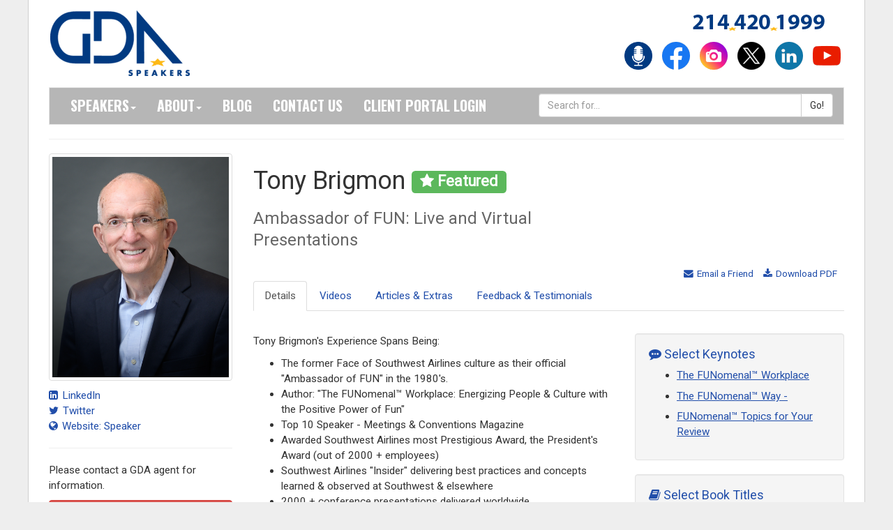

--- FILE ---
content_type: text/html; charset=utf-8
request_url: https://www.gdaspeakers.com/speaker/tony-brigmon/
body_size: 33501
content:




<!DOCTYPE html>
<head>

	<title>Tony Brigmon | Keynote Speaker Fees &amp; Bio | GDA Speakers</title>
    
	<meta charset="utf-8">
	<meta name="description" content="Tony Brigmon: Ambassador of FUN: Live and Virtual Presentations: <p>Tony Brigmon was the face of Southwest Airlines as their &quot;Ambassador of Fun&quot; both internally to employees, and externally to civic groups. Southwest focused on fun because fun created serious results, and Tony brings those proven best-practices and ideas to every event that he speaks to live and virtual.</p>">
    
	<meta name="viewport" content="width=device-width, initial-scale=1, maximum-scale=1, user-scalable=no">
	<meta name="apple-mobile-web-app-capable" content="yes">
    <meta http-equiv="X-UA-Compatible" content="IE=edge" />
	<meta name="robots" content="index,follow" />
	<meta name="revisit-after" content="7 days" />
	<meta name="author" content="GDA Speakers" />
	<meta name="copyright" content="Copyright (c) GDA Speakers." />

	<meta name="twitter:card" content="summary" />
	<meta name="twitter:site" content="@GDASpeakers" />
	<meta name="twitter:title" content="Tony Brigmon @ GDASpeakers" />
	<meta name="twitter:description" content="Ambassador of FUN: Live and Virtual Presentations" />
	<meta name="twitter:image" content="https://process.filestackapi.com/resize=w:250/m3AG07IpSSKUxC2gryz6" />
	<meta name="image" property="og:image" content="https://process.filestackapi.com/resize=w:250/m3AG07IpSSKUxC2gryz6" />

	

<link rel="shortcut icon" href="/favicon.ico">

<!--CSS -->
<link href="https://cdnjs.cloudflare.com/ajax/libs/twitter-bootstrap/3.3.7/css/bootstrap.min.css" rel="stylesheet" type="text/css"/>
<link href="/css/skin-gda.20260123-020559.css?x=20260126" rel="stylesheet" type="text/css"/>
<link href="/css/skin-print.20260123-020559.css" rel="stylesheet" media="print" type="text/css"/>
<link href="https://cdnjs.cloudflare.com/ajax/libs/bootstrap-datepicker/1.6.1/css/bootstrap-datepicker3.min.css" rel="stylesheet" type="text/css" />
<link href="https://cdnjs.cloudflare.com/ajax/libs/bootstrap-tour/0.11.0/css/bootstrap-tour.min.css" rel="stylesheet" type="text/css"/>
<link href="https://cdnjs.cloudflare.com/ajax/libs/font-awesome/4.7.0/css/font-awesome.min.css" rel="stylesheet" type="text/css"/>
<link href="https://iwcdn.s3.amazonaws.com/styles/bootstrap-override-v3.css" rel="stylesheet" media="screen" type="text/css" />
<link href="https://cdnjs.cloudflare.com/ajax/libs/animate.css/3.5.2/animate.min.css" rel="stylesheet" media="screen" type="text/css" />
<link href="https://d1v1s76gnntd7e.cloudfront.net/styles/animate-override.css" rel="stylesheet" media="screen" type="text/css" />
<link href="https://cdnjs.cloudflare.com/ajax/libs/select2/4.0.5/css/select2.min.css" rel="stylesheet" media="screen" type="text/css" />
<link href="https://iwcdn.s3.amazonaws.com/styles/select2-bootstrap4.css" rel="stylesheet" media="screen" type="text/css" />

<!--Google Font -->
<link href="https://fonts.googleapis.com/css?family=Oswald:300,400,700" rel="stylesheet" type="text/css">
<link href="https://fonts.googleapis.com/css?family=Roboto:100,300,400" rel="stylesheet" type="text/css">

<!--JaveScript-->
<script type="text/javascript" src="https://cdnjs.cloudflare.com/ajax/libs/lodash.js/4.17.21/lodash.min.js"></script>
<script type="text/javascript" src="https://ajax.googleapis.com/ajax/libs/jquery/3.7.1/jquery.min.js""></script> 
<script type="text/javascript" src="https://cdnjs.cloudflare.com/ajax/libs/tinymce/4.9.11/tinymce.min.js"></script>
<script type="text/javascript" src="https://cdn.jsdelivr.net/npm/add-to-calendar-button@2" async defer></script>
<script type="text/javascript" src="https://cdnjs.cloudflare.com/ajax/libs/twitter-bootstrap/3.3.7/js/bootstrap.min.js"></script>
<script type="text/javascript" src="https://cdnjs.cloudflare.com/ajax/libs/twitter-bootstrap/3.3.7/js/bootstrap.min.js"></script>
<script type="text/javascript" src="https://cdnjs.cloudflare.com/ajax/libs/bootstrap-tour/0.11.0/js/bootstrap-tour.min.js"></script>

<script type="text/javascript" src="https://iwcdn.s3.amazonaws.com/scripts/iwapi-bootstrap.latest.min.js?v=20260126"></script>
        
<script type="text/javascript" src="https://cdnjs.cloudflare.com/ajax/libs/easy-pie-chart/2.1.4/jquery.easypiechart.min.js" type="text/javascript"></script>
<script type="text/javascript" src="https://cdnjs.cloudflare.com/ajax/libs/typeahead.js/0.10.5/typeahead.bundle.js"></script>
<script type="text/javascript" src="https://w.soundcloud.com/player/api.js"></script>
<script type="text/javascript" src="https://static.filestackapi.com/filestack-js/1.x.x/filestack.min.js"></script>
 

<script type="text/javascript" src="https://player.vimeo.com/api/player.js"></script>

<link rel="apple-touch-icon" sizes="57x57" href="/apple-icon-57x57.png">
<link rel="apple-touch-icon" sizes="60x60" href="/apple-icon-60x60.png">
<link rel="apple-touch-icon" sizes="72x72" href="/apple-icon-72x72.png">
<link rel="apple-touch-icon" sizes="76x76" href="/apple-icon-76x76.png">
<link rel="apple-touch-icon" sizes="114x114" href="/apple-icon-114x114.png">
<link rel="apple-touch-icon" sizes="120x120" href="/apple-icon-120x120.png">
<link rel="apple-touch-icon" sizes="144x144" href="/apple-icon-144x144.png">
<link rel="apple-touch-icon" sizes="152x152" href="/apple-icon-152x152.png">
<link rel="apple-touch-icon" sizes="180x180" href="/apple-icon-180x180.png">
<link rel="icon" type="image/png" sizes="192x192"  href="/android-icon-192x192.png">
<link rel="icon" type="image/png" sizes="32x32" href="/favicon-32x32.png">
<link rel="icon" type="image/png" sizes="96x96" href="/favicon-96x96.png">
<link rel="icon" type="image/png" sizes="16x16" href="/favicon-16x16.png">







<script>
    /*
    (function (i, s, o, g, r, a, m) {
        i['GoogleAnalyticsObject'] = r; i[r] = i[r] || function () {
            (i[r].q = i[r].q || []).push(arguments)
        }, i[r].l = 1 * new Date(); a = s.createElement(o),
            m = s.getElementsByTagName(o)[0]; a.async = 1; a.src = g; m.parentNode.insertBefore(a, m)
    })(window, document, 'script', '//www.google-analytics.com/analytics.js', 'ga');

    ga('create', 'UA-31759698-1', 'auto');
    ga('send', 'pageview');
    */

</script>

<!--AdWords Requested by GDA -->

<!-- Google tag (gtag.js) -->
<script async src="https://www.googletagmanager.com/gtag/js?id=G-7HSY64R6XB"></script>
<script>
    window.dataLayer = window.dataLayer || [];
    function gtag() { dataLayer.push(arguments); }
    gtag('js', new Date());

    gtag('config', 'G-7HSY64R6XB');
</script>

        

</head>
<body>



<div id="app-environment-header" class=""><span></span></div>
<div id="app-header" style="display:none;"></div>



<div id="main">
	<div class="container">
		<div id="headerwrap" class="hidden-print opensearchserver.ignore">
			<div id="header">	
				<div class="row">
					<div class="col-md-8"> 
						<a href="/"><img src="/img/logo.png" alt="logo"></a>
					</div>
					<div class="col-md-4"> 
						<p><img src="/img/gda-phone.png" alt="214-420-1999" class="phone" /></p>
						<!--social icons-->
						<div id="social"> 
							 <a href="https://backstagepasswithgdaspeakers.buzzsprout.com/"><img src="/img/podcast.png" style="width:50px;" alt="Podcast"></a> 
							 <a href="http://www.facebook.com/gdaspeakers"><img src="/img/facebook.png" alt="facebook"></a> 
							 <a href="https://www.instagram.com/gdaspeakers/"><img src="/img/instagram.png" alt="Instagram"></a> 
							 <a href="https://twitter.com/GDASpeakers"><img src="/img/twitter.png" alt="twitter"></a> 
							 <a href="http://linkedin.com/company/gda-speakers"><img src="/img/linkedin.png" alt="linkedin"></a> 
							 <a href="https://www.youtube.com/@GDAspeakers"><img src="/img/youtube.png" alt="youtube"></a> 
						</div>
					</div>
					<div class="clearfix"></div>
				</div>
				<nav class="navbar navbar-default">
					<div class="navbar-header">
						<button type="button" class="navbar-toggle" data-toggle="collapse" data-target="#navigationbar"> 
						<span class="sr-only">Toggle navigation</span>
						<span class="icon-bar"></span>
						<span class="icon-bar"></span>
						<span class="icon-bar"></span> 
						</button>
					</div>
					<div class="collapse navbar-collapse" id="navigationbar">
						<ul class="nav navbar-nav">
						    <li class="dropdown">
                                <a id="nav-item-speakers" title="speakers" href="/speakers/">Speakers<span class="caret"></span></a>
							    <ul class="dropdown-menu sub-menu">
                                    <li><a href="/speakers/">All Topics</a></li>

                                    <li><a href="/trending-keynote-topics">Trending Topics</a></li>
							        <li><a href="/speakers/featured/">Gold Star Speakers</a></li>
							        <li><a href="/prospective-speaker/">Prospective Speaker</a></li>
							        <li><a href="/speaker-faqs/">FAQs</a></li>
							        <li><a href="/where-to-begin/">Where to Begin</a></li>
							        <li><a href="https://speaker.gdaspeakers.com">Log In</a></li>
							    </ul>
							</li>
                            <li class="dropdown">
                                <a id="nav-item-about" title="about" href="/about/">About<span class="caret"></span></a>
							    <ul class="dropdown-menu sub-menu">
								    <li><a href="/about/our-story/">Our Story</a></li>
								    <li><a href="/about/our-team/">Our Team</a></li>
								    <li><a href="/about/newsroom/">Newsroom</a></li>
								    <li><a href="/about/newsletters/">Newsletters</a></li>
								    <li><a href="/about/careers">Careers</a></li>
							    </ul>
							</li>
							<li>
                                <a id="nav-item-blog" title="about" href="/gdablog/">Blog</a>
							</li>
							<li class="dropdown">
								<a id="nav-item-contact" title="contact" href="/forms/speaker-contact.aspx">Contact Us</a>
							</li>
							<li>
                                <a href="https://client.gdaspeakers.com">Client Portal Login</a>
							</li>
						</ul>
						<form id="nav-search" action="/search.aspx" method="get">
							<div class="input-group">
								<input type="text" class="form-control" name="q" placeholder="Search for..." />
								<span class="input-group-btn">
									<input class="btn btn-default" type="submit" value="Go!" />
								</span>
							</div>
						</form>
					</div>
				</nav>
			</div>
		</div> <!-- headerwrap -->
		<hr />
		<div id="contentwrap">
			<div id="content">
				<div class="row">



<div class="col-md-12" data-value="6RP4428M2KV68">

	

	<div class="row">
		<div id="speakerprofilebar" class="col-md-3"> 
			
	
			<p id="headshot">
				<a href="https://process.filestackapi.com/resize=w:1200/m3AG07IpSSKUxC2gryz6" target="_blank"><img class="img-thumbnail" src="https://process.filestackapi.com/resize=w:450/m3AG07IpSSKUxC2gryz6" alt="Profile Image" /></a>
				
			</p>

						 

			<div class="speaker-urls">

							

							<p class="social flush">
								<a href="https://www.linkedin.com/in/tonybrigmon/" target="_blank"><i class="fa fa-linkedin-square"></i> LinkedIn</a>
							</p>

										

							<p class="social flush">
								<a href="http://@TonyBrigmon" target="_blank"><i class="fa fa-twitter"></i> Twitter</a>
							</p>

										

							<p class="social flush">
								<a href="http://www.tonybrigmon.com" target="_blank"><i class="fa fa-globe"></i> Website: Speaker</a>
							</p>

							

			</div>
	
			

			<hr />

			<div class="speaker-fees">

			

					<p>Please contact a GDA agent for information.</p>

					

						<p><a id="profilebar-contact" class="btn btn-danger" href="/forms/speaker-contact.aspx?contact_code=6RP4428M2KV68" style="display:block;">Contact GDA for Availability</a></p>

						

			</div>

			

				<hr />

				<div class="speaker-topics">

				<h3>Topics</h3>

				<ul class="autocolumn-3">

				
						<li><a href="/speakers/speakers-view.aspx?label_id=239">Communication</a></li>
						
						<li><a href="/speakers/speakers-view.aspx?label_id=1167">Motivation</a></li>
						
						<li><a href="/speakers/speakers-view.aspx?label_id=31">Personal Growth</a></li>
						
						<li><a href="/speakers/speakers-view.aspx?label_id=1045">Teambuilding & Collaboration</a></li>
						
						<li><a href="/speakers/speakers-view.aspx?label_id=290">Work-Life Balance</a></li>
						
						<li><a href="/speakers/speakers-view.aspx?label_id=1035">Workplace Culture</a></li>
						

				</ul>

				

						<p class="small topic-link-ua">Click on the topic name to see other speakers tagged with this topic.</p>

						

				</div>

				

					<hr />

					<div class="speaker-photos">

						<h3>Photos</h3>

						<p class="small">Click on the image to view a high res version.</p>

						<div class="row">

							
								<div class="col-md-6">
									<a href="https://process.filestackapi.com/resize=w:1200/11GvOqUoQ3SkEZqFmrW5" target="_blank"><img class="img-thumbnail thumb" src="https://process.filestackapi.com/resize=w:250/11GvOqUoQ3SkEZqFmrW5" /></a>
								</div>
								
								<div class="col-md-6">
									<a href="https://process.filestackapi.com/resize=w:1200/wjLZinRQSFGrCkSfx7Y7" target="_blank"><img class="img-thumbnail thumb" src="https://process.filestackapi.com/resize=w:250/wjLZinRQSFGrCkSfx7Y7" /></a>
								</div>
								

										<div class="clearfix"></div>

									</div>

									<div class="row">

									
								<div class="col-md-6">
									<a href="https://process.filestackapi.com/resize=w:1200/mq6uE14TCJOno1SrhG3g" target="_blank"><img class="img-thumbnail thumb" src="https://process.filestackapi.com/resize=w:250/mq6uE14TCJOno1SrhG3g" /></a>
								</div>
								
								<div class="col-md-6">
									<a href="https://process.filestackapi.com/resize=w:1200/VZP78jtTbCiSGN2b2PAH" target="_blank"><img class="img-thumbnail thumb" src="https://process.filestackapi.com/resize=w:250/VZP78jtTbCiSGN2b2PAH" /></a>
								</div>
								

										<div class="clearfix"></div>

									</div>

									<div class="row">

									

							<div class="clearfix"></div>

						</div>

					</div>

					
		</div>
		<div id="speakercontent" class="col-md-9"> 
			
    
<h1>
	Tony Brigmon
     <span class="label label-success"><i class="fa fa-star"></i> Featured</span>
            
    <span class="subtitle">Ambassador of FUN: Live and Virtual Presentations</span>
</h1>

			

<p class="pull-right actions"> 

	<a href="mailto:?subject=Tony%20Brigmon%3a%20View%20Speaker%20Profile%20on%20GDA%20Speakers&body=Hi%2c%0a%0aClick%20on%20the%20link%20below%20to%20view%20the%20speaker%20profile%20for%20Tony%20Brigmon%20on%20GDA%20Speakers%3a%0a%0aProfile%3a%20https%3a%2f%2fwww.gdaspeakers.com%2fspeaker%2ftony-brigmon%2f"><i class="fa fa-envelope"></i> Email a Friend</a>
    <a href="https://www.gdaspeakers.com/pdf/default.aspx?pdf_url=https%3a%2f%2fwww.gdaspeakers.com%2fspeakers%2fspeaker-viewspeaker.aspx%3fcontact_code%3d6RP4428M2KV68&file_name=pdf-speaker-tony-brigmon&domain_root=https%3a%2f%2fwww.gdaspeakers.com%2f&margin=0.25"><i class="fa fa-download"></i> Download PDF</a> 

</p>

<div class="clearfix"></div>



<ul class="nav nav-tabs">

	

			    <li id="speaker-nav-0" data-stop="4" data-eoportal="False" data-currentpage="0" class="nav-item active"><a class="nav-link active" href="/speaker/tony-brigmon/"> Details</a></li>

			    

			    <li id="speaker-nav-1" data-stop="4" data-eoportal="False" data-currentpage="0" class="nav-item "><a class="nav-link " href="/speaker/tony-brigmon/videos/"> Videos</a></li>

			    

			    <li id="speaker-nav-2" data-stop="4" data-eoportal="False" data-currentpage="0" class="nav-item "><a class="nav-link " href="/speaker/tony-brigmon/articles/"> Articles &amp; Extras</a></li>

			    

			    <li id="speaker-nav-3" data-stop="4" data-eoportal="False" data-currentpage="0" class="nav-item "><a class="nav-link " href="/speaker/tony-brigmon/feedback/"> Feedback &amp; Testimonials</a></li>

			    

</ul>


			<p><br /></p>
			

		    <div id="speaker-sidebar">

                <div class="well feature">

	<h4><i class="fa fa-commenting"></i> Select Keynotes</h4>

	<ul>

		<li>

			<a class="js-modal" data-target="key-13900-modal" data-size="large" href="javascript:void(0);">The FUNomenal™ Workplace</a>

			<div id="key-13900-modal-container" style="position: absolute; width:1px; left: 0px; top: 0px; height: 1px;">

				<div id="key-13900-modal" style="width: 700px; padding: 15px; display: none; margin-left: 0px; bottom: auto;" class="modal fade in">

					<div style="width:auto;" class="modal-dialog">

						<div class="modal-content">

							<div class="modal-header error">

								<button type="button" class="close modal-close"><span>Ã—</span></button>

								<h4 class="modal-title"><i class="fa fa-info-circle"></i> The FUNomenal™ Workplace</h4>

							</div>

							<div class="modal-body">

								<p>[FUNomenal, pronounced 'phenomenal', is Tony Brigmon's brand. Serious FUN. Serious RESULTS.]</p><p><strong> &ldquo;Energizing People &amp; Culture With The Positive Power Of FUN!&rdquo;</strong></p><p>Tony Brigmon is serious about having fun. Serious fun with serious results. As a result of his questionable spelling skills, Tony learned at an early age that his name spelled backward is &ldquo;YNOT.&rdquo;</p><p>As in, &ldquo;YNOT&rdquo; learn how to use &ldquo;fun&rdquo; to get more done and bring out the best in everyone? &ldquo;Fun&rdquo; was the power of &ldquo;positivity&rdquo; that helped catapult a small carrier into a force that changed the airline industry.</p><p>This interactive session provides a unique opportunity for participants to have fun together and learn together with Tony Brigmon, former Ambassador of FUN for Southwest Airlines in the 1980&rsquo;s. </p><p>The FUNomenal&trade; Workplace presentation combines interactive, fun-filled elements with engaging stories and positivity best practices.</p><p>It is grounded in the framework of the 3 <strong>E</strong>&lsquo;s: <strong>E</strong>nergize-<strong>E</strong>ngage-<strong>E</strong>nrich. Additionally, the 3 Views&mdash;Pre<strong>View</strong>, Here<strong>View</strong>, Re<strong>View</strong>&mdash;are employed. All are designed to help participants kick-start their day in a positive way, navigate through their day in a more productive and less stressful manner, and end their day in the best possible way.</p><p>The FUNomenal positivity best practices are associated with the <strong>S</strong>.<strong>M</strong>.<strong>I</strong>.<strong>L</strong>.<strong>E</strong>. acronym, making them easy to remember. This means, with practice, participants can be FUNomenal too, and irresistibly attractive in their communications with others. Serious fun! Serious results!</p><p>&ldquo;Powerful meetings and fun don&rsquo;t have to be mutually exclusive &ndash; just invite corporate-friendly humor, and let the good times (and great ideas) roll!&rdquo;</p>

							</div>

						</div>

					</div>

				</div>

			</div>

		</li>

		<li>

			<a class="js-modal" data-target="key-13898-modal" data-size="large" href="javascript:void(0);">The FUNomenal™ Way -</a>

			<div id="key-13898-modal-container" style="position: absolute; width:1px; left: 0px; top: 0px; height: 1px;">

				<div id="key-13898-modal" style="width: 700px; padding: 15px; display: none; margin-left: 0px; bottom: auto;" class="modal fade in">

					<div style="width:auto;" class="modal-dialog">

						<div class="modal-content">

							<div class="modal-header error">

								<button type="button" class="close modal-close"><span>Ã—</span></button>

								<h4 class="modal-title"><i class="fa fa-info-circle"></i> The FUNomenal™ Way -</h4>

							</div>

							<div class="modal-body">

								<p><strong>Unleash Your Resilience and Thrive!</strong></p><p>In the 1970's, Southwest Airlines faced a challenging decision when their competitors, Braniff International and Texas International, resorted to underhanded tactics such as booking fake reservations on Southwest flights. </p><p>It was like a bad episode of a reality TV show, but with airplanes.</p><p>Rather than engaging in similar tactics, Southwest chose to take the high road. Their resilience and commitment to positivity ultimately led them to emerge victorious. </p><p>The people of Texas, known for supporting the underdog, rallied behind Southwest, resulting in Braniff and Texas International filing for bankruptcy and exiting the competition. Talk about a plot twist.</p><p>In an engaging and informative presentation, Tony Brigmon, former Ambassador for Southwest Airlines in the 1980's, shares positivity best practices based on the seven resilience principles highlighted in this wonderful tribute to Southwest Airlines Co-founder Herb Kelleher:  </p><p>&ldquo;Herb Kelleher knew that if people are bound by love, are empowered to do the right thing, have the freedom to be themselves, follow the Golden Rule, work hard, have fun, remain humble &mdash; then they would be prepared to not just survive, but prevail through any challenge.&rdquo; &ndash; Gary Kelly, CEO, Southwest Airlines</p><p>So, if you are ready to have some fun together and learn together, let&rsquo;s embark on this journey together.</p><p>Join Tony to explore how resilience can help you navigate through life&rsquo;s challenges and emerge victorious.</p><p>&ldquo;Resilience is your inner superhero, swooping in to save the day when life throws you a curveball &ndash; or a whole team of curveball-throwing villains!&rdquo;</p>

							</div>

						</div>

					</div>

				</div>

			</div>

		</li>

		<li>

			<a class="js-modal" data-target="key-17832-modal" data-size="large" href="javascript:void(0);">FUNomenal™ Topics for Your Review</a>

			<div id="key-17832-modal-container" style="position: absolute; width:1px; left: 0px; top: 0px; height: 1px;">

				<div id="key-17832-modal" style="width: 700px; padding: 15px; display: none; margin-left: 0px; bottom: auto;" class="modal fade in">

					<div style="width:auto;" class="modal-dialog">

						<div class="modal-content">

							<div class="modal-header error">

								<button type="button" class="close modal-close"><span>Ã—</span></button>

								<h4 class="modal-title"><i class="fa fa-info-circle"></i> FUNomenal™ Topics for Your Review</h4>

							</div>

							<div class="modal-body">

								<div><div><div>Special Messages Tony Can Share, Plus Tailored Messages For You!</div><ul><li>[<strong>Attitude and Employee Engagement</strong>]<strong> &ldquo;</strong>Altitude Meets Attitude: Unlocking the Potential of Employee Engagement&rdquo;</li><li>[<strong>CARE Principle</strong>] &ldquo;From &lsquo;They Don&rsquo;t Care&rsquo; to &lsquo;They CARE&rsquo;: The Secret Weapon for Workplace Success&rdquo; </li><li>[<strong>Communication</strong>] &ldquo;From Blah to Bam! The Communication Secrets to Captivate and Connect!&rdquo;</li><li>[<strong>Culture</strong>] &ldquo;Unleashing the Power of Fun: Transforming Workplace Culture&rdquo;</li><li>[<strong>Ethics</strong>] &ldquo;Fake Reservations, Real Consequences: Why Not Being a Jerk is Good Business&rdquo;</li><li>[<strong>Innovation</strong>] &ldquo;Dare to Imagine: Unlocking Innovation with the Power of FUN&rdquo;</li><li>[<strong>Leadership</strong>] &ldquo;From Nightmare to Dream Team: Unlocking the Power of FUN-omenal&trade; Leadership&rdquo;</li><li>[<strong>Productivity</strong>] &ldquo;Unleash Your FUN-omenal&trade; Productivity Potential With the 5 C&rsquo;s&rdquo;</li><li>[<strong>Safety</strong>] &ldquo;Make It SAFE, Make It FUN, Get It DONE!: Your Winning Safety Formula&rdquo;</li><li>[<strong>Stress Management</strong>] &ldquo;Laugh More, Stress Less: The Magic of Fun in Stress Management!&rdquo;</li><li>[<strong>Teamwork</strong>] &ldquo;Breaking the Mold with Serious Fun for Exceptional Results!&rdquo;</li><li>[<strong>Your Special Messages</strong>] &ldquo;Elevate Your Special Messages with the Ambassador of FUN as Your Messenger&rdquo;</li></ul></div></div>

							</div>

						</div>

					</div>

				</div>

			</div>

		</li>

	</ul>

</div>


        
		            

			<div class="well feature">

				<h4><i class="fa fa-book"></i> Select Book Titles</h4>

				<ul>

				
					<li><span class="label label-info">2016</span> The FUNOMENAL™ WORKPLACE: Energizing People & Culture with the Positive Power of Fun</li>
					

				</ul>

			</div>

			
        
		            


        
		            

		    </div>

		    <p>Tony Brigmon's Experience Spans Being:</p><ul><li>The former Face of Southwest Airlines culture as their official "Ambassador of FUN" in the 1980's.</li><li>Author: "The FUNomenal&trade; Workplace: Energizing People &amp; Culture with the Positive Power of Fun"</li><li>Top 10 Speaker - Meetings &amp; Conventions Magazine</li><li>Awarded Southwest Airlines most Prestigious Award, the President's Award (out of 2000 + employees)</li><li>Southwest Airlines "Insider" delivering best practices and concepts learned &amp; observed at Southwest &amp; elsewhere</li><li>2000 + conference presentations delivered worldwide</li><li>More than a quarter of a million attendees impacted!</li><li>Fun, high-energy, interactive &amp; tailored content-rich presentations</li></ul><p>Tony Brigmon is a party animal. He&rsquo;s been known to stay up well past nine o&rsquo;clock drinking root beer and telling G-rated jokes. Sure, the neighbors complain, but that doesn&rsquo;t stop him.</p><p>Because Tony is serious about having fun. Serious fun, with serious results.</p><p>As a result of his questionable spelling skills, Tony learned at an early age that his name spelled backward is &ldquo;YNOT.&rdquo; As in, &ldquo;YNOT take a closer look at using Tony as your next keynote speaker?&rdquo; Or &ldquo;YNOT smile when you should be crying?&rdquo;</p><p>Tony is a former Southwest Airlines &ldquo;Insider&rdquo; and the former "face" of their renowned culture as their official &ldquo;Ambassador of Fun&rdquo; in the 1980's. At Southwest Airlines, &ldquo;fun&rdquo; was the power of &ldquo;positivity&rdquo; that helped catapult a small carrier into a force that changed the airline industry.</p><p>Today, Tony is a popular speaker, emcee, and author of "The FUNOMENAL&trade; Workplace."</p><p>&ldquo;Fun&rdquo; transformed this author&rsquo;s work and life. YNOT discover if the serious power of fun can transform the next 30 seconds of your day or 30 years of your life?</p><p>YNOT book Tony Brigmon and learn how the power of "FUN" helps you get more done, bring out the best in everyone -- and makes you irresistibly attractive in your communication with others. You can do this. So, YNOT?</p><p>For feedback on Tony's Virtual Presentations: https://tonybrigmon.com/entrecon-business-and-leadership-virtual-conference/</p>

	        
			<hr />
			<p>
				<a class="btn btn-danger" href="/forms/speaker-contact.aspx?contact_code=6RP4428M2KV68">Contact GDA for Availability</a>
			</p>
		</div>
		<div class="clearfix"></div>
	</div>
</div>




					<div class="clearfix"></div>
				</div>

			</div>
		</div> <!-- contentwrap -->

		<div id="footerwrap" class="opensearchserver.ignore">
			<div id="footer">

				<div class="row">
					<div class="col-md-3">
                        <a href="/"><img src="/img/logo.png" alt="logo" width="25%;"></a>
                        <ul class="breadcrumb" style="margin-bottom:0;">
                            <li>214.420.1999</li>
							<li><a href="mailto:info@gdaspeakers.com">info@gdaspeakers.com</a></li>
                            <li><a href="/terms-conditions/">Terms and Conditions</a></li>
                            <li><a href="/privacypolicy/">Privacy Policy</a></li>
                            <li>&copy; 2026 GDA Speakers.</li>
						</ul>
					</div>
                     


            <div class="col-md-2">
		    <h5>Business Topics</h5>
            <ul>

        		
		
                    <li><a href="/business-growth-strategy-trends-keynote-speakers">Business Growth Strategies & Trends</a></li>
                
            		    
            		
		
                    <li><a href="/communication-keynote-speakers">Communication</a></li>
                
            		    
            		
		
                    <li><a href="/innovation-creativity-keynote-speakers">Innovation & Creativity</a></li>
                
            		    
            		
		
                    <li><a href="/leadership-keynote-speakers">Leadership</a></li>
                
            		    
            		
		
                    <li><a href="/teambuilding-collaboration-keynote-speakers">Teambuilding & Collaboration</a></li>
                
            		    
            
            </ul>
            </div>
			

        
                     


            <div class="col-md-2">
		    <h5>Culture & Society Topics</h5>
            <ul>

        		
		
                    <li><a href="/activism-philanthropy-civic-engagement-keynote-speakers">Activism/Philanthropy/Civic Engagement</a></li>
                
            		    
            		
		
                    <li><a href="/education-keynote-speakers">Education</a></li>
                
            		    
            		
		
                    <li><a href="/emotional-intelligence-keynote-speakers">Emotional Intelligence</a></li>
                
            		    
            		
		
                    <li><a href="/family-children-keynote-speakers">Family & Children</a></li>
                
            		    
            
            </ul>
            </div>
			

        
                     


            <div class="col-md-2">
		    <h5>Healthcare</h5>
            <ul>

        		
		
                    <li><a href="/health-wellness-keynote-speakers">Health & Wellness</a></li>
                
            		    
            		
		
                    <li><a href="/healthcare-keynote-speakers">Healthcare</a></li>
                
            		    
            		
		
                    <li><a href="/mental-health-stress-management-keynote-speakers">Mental Health & Stress Management</a></li>
                
            		    
            
            </ul>
            </div>
			

        
                     


            <div class="col-md-2">
		    <h5>Motivation & Achievement</h5>
            <ul>

        		
		
                    <li><a href="/inspiration-achievement-keynote-speakers">Inspiration & Achievement</a></li>
                
            		    
            		
		
                    <li><a href="/motivation-keynote-speakers">Motivation</a></li>
                
            		    
            		
		
                    <li><a href="/overcoming-adversity-keynote-speakers">Overcoming Adversity</a></li>
                
            		    
            		
		
                    <li><a href="/peak-performance-keynote-speakers">Peak Performance</a></li>
                
            		    
            		
		
                    <li><a href="/personal-growth-keynote-speakers">Personal Growth</a></li>
                
            		    
            
            </ul>
            </div>
			

        
                    </div>
                	<div class="clearfix"></div>
				</div>

			</div>
		</div>

	</div>
</div>

<!-- Modal -->
<div class="modal fade" id="virtualvideoModal" tabindex="-1" role="dialog">
  <div class="modal-dialog modal-lg" role="document" style="width:1140px;">
    <div class="modal-content">
      <div class="modal-header">
        <button type="button" class="close" data-dismiss="modal" aria-label="Close">
          <span aria-hidden="true">&times;</span>
        </button>
        <h5 class="modal-title" id="exampleModalLongTitle">GDA Speakers</h5>
      </div>
      <div class="modal-body">
        <div style="padding:56.25% 0 0 0;position:relative;"><iframe id="virtualvideoiframe" src="https://player.vimeo.com/video/419731930" style="position:absolute;top:0;left:0;width:100%;height:100%;" frameborder="0" allow="autoplay; fullscreen" allowfullscreen></iframe></div><script src="https://player.vimeo.com/api/player.js"></script>
      </div>
      <div class="modal-footer">
        <button type="button" class="btn btn-primary btn-sm" data-dismiss="modal">Close</button>
      </div>
    </div>
  </div>
</div>

<script>

    var iframe = document.getElementById('virtualvideoiframe');
    var player = new Vimeo.Player(iframe);
    var isInitial = true;

    $('#virtualvideoModal').on('shown.bs.modal', function (e) {
        if (!isInitial) {
            player.setCurrentTime(0);
        }
        player.play();
    });

    $('#virtualvideoModal').on('hide.bs.modal', function (e) {
        player.pause();
    });

    player.on('ended', function (data) {
        isInitial = false;
        $('#virtualvideoModal').modal('hide');
    });

    $(document).ready(function () {
        $('[data-toggle="popover"][data-trigger="focus"]').popover({ trigger: 'hover' });
    });

</script>



</body>
</html>

--- FILE ---
content_type: text/html; charset=UTF-8
request_url: https://player.vimeo.com/video/419731930
body_size: 6178
content:
<!DOCTYPE html>
<html lang="en">
<head>
  <meta charset="utf-8">
  <meta name="viewport" content="width=device-width,initial-scale=1,user-scalable=yes">
  
  <link rel="canonical" href="https://player.vimeo.com/video/419731930">
  <meta name="googlebot" content="noindex,indexifembedded">
  
  
  <title>GDA Speakers partners with DHD Films for virtual meeting on Vimeo</title>
  <style>
      body, html, .player, .fallback {
          overflow: hidden;
          width: 100%;
          height: 100%;
          margin: 0;
          padding: 0;
      }
      .fallback {
          
              background-color: transparent;
          
      }
      .player.loading { opacity: 0; }
      .fallback iframe {
          position: fixed;
          left: 0;
          top: 0;
          width: 100%;
          height: 100%;
      }
  </style>
  <link rel="modulepreload" href="https://f.vimeocdn.com/p/4.46.25/js/player.module.js" crossorigin="anonymous">
  <link rel="modulepreload" href="https://f.vimeocdn.com/p/4.46.25/js/vendor.module.js" crossorigin="anonymous">
  <link rel="preload" href="https://f.vimeocdn.com/p/4.46.25/css/player.css" as="style">
</head>

<body>


<div class="vp-placeholder">
    <style>
        .vp-placeholder,
        .vp-placeholder-thumb,
        .vp-placeholder-thumb::before,
        .vp-placeholder-thumb::after {
            position: absolute;
            top: 0;
            bottom: 0;
            left: 0;
            right: 0;
        }
        .vp-placeholder {
            visibility: hidden;
            width: 100%;
            max-height: 100%;
            height: calc(1080 / 1920 * 100vw);
            max-width: calc(1920 / 1080 * 100vh);
            margin: auto;
        }
        .vp-placeholder-carousel {
            display: none;
            background-color: #000;
            position: absolute;
            left: 0;
            right: 0;
            bottom: -60px;
            height: 60px;
        }
    </style>

    

    
        <style>
            .vp-placeholder-thumb {
                overflow: hidden;
                width: 100%;
                max-height: 100%;
                margin: auto;
            }
            .vp-placeholder-thumb::before,
            .vp-placeholder-thumb::after {
                content: "";
                display: block;
                filter: blur(7px);
                margin: 0;
                background: url(https://i.vimeocdn.com/video/894717993-8df7c8b1e7359895f8b3ff32220591c83de5214f536629ffafdcfe8a690b4988-d?mw=80&q=85) 50% 50% / contain no-repeat;
            }
            .vp-placeholder-thumb::before {
                 
                margin: -30px;
            }
        </style>
    

    <div class="vp-placeholder-thumb"></div>
    <div class="vp-placeholder-carousel"></div>
    <script>function placeholderInit(t,h,d,s,n,o){var i=t.querySelector(".vp-placeholder"),v=t.querySelector(".vp-placeholder-thumb");if(h){var p=function(){try{return window.self!==window.top}catch(a){return!0}}(),w=200,y=415,r=60;if(!p&&window.innerWidth>=w&&window.innerWidth<y){i.style.bottom=r+"px",i.style.maxHeight="calc(100vh - "+r+"px)",i.style.maxWidth="calc("+n+" / "+o+" * (100vh - "+r+"px))";var f=t.querySelector(".vp-placeholder-carousel");f.style.display="block"}}if(d){var e=new Image;e.onload=function(){var a=n/o,c=e.width/e.height;if(c<=.95*a||c>=1.05*a){var l=i.getBoundingClientRect(),g=l.right-l.left,b=l.bottom-l.top,m=window.innerWidth/g*100,x=window.innerHeight/b*100;v.style.height="calc("+e.height+" / "+e.width+" * "+m+"vw)",v.style.maxWidth="calc("+e.width+" / "+e.height+" * "+x+"vh)"}i.style.visibility="visible"},e.src=s}else i.style.visibility="visible"}
</script>
    <script>placeholderInit(document,  false ,  true , "https://i.vimeocdn.com/video/894717993-8df7c8b1e7359895f8b3ff32220591c83de5214f536629ffafdcfe8a690b4988-d?mw=80\u0026q=85",  1920 ,  1080 );</script>
</div>

<div id="player" class="player"></div>
<script>window.playerConfig = {"cdn_url":"https://f.vimeocdn.com","vimeo_api_url":"api.vimeo.com","request":{"files":{"dash":{"cdns":{"akfire_interconnect_quic":{"avc_url":"https://vod-adaptive-ak.vimeocdn.com/exp=1769443695~acl=%2F5ba9fee3-b5d6-4951-bc53-8961219a757a%2Fpsid%3Dc3973271309423d1bf85c008fcd6e89f23cc09e0be55ac2d39208c1dea2ec447%2F%2A~hmac=2f2f0ceacacfe63cbdab49473fc73c415ff4cadfbf69793b8294b8aae6538b39/5ba9fee3-b5d6-4951-bc53-8961219a757a/psid=c3973271309423d1bf85c008fcd6e89f23cc09e0be55ac2d39208c1dea2ec447/v2/playlist/av/primary/playlist.json?omit=av1-hevc\u0026pathsig=8c953e4f~Ua2xgdOMC6KFuwQuBt6-xQxrJnbKOlitOmSWUrCZ_0w\u0026r=dXM%3D\u0026rh=1DWCtL","origin":"gcs","url":"https://vod-adaptive-ak.vimeocdn.com/exp=1769443695~acl=%2F5ba9fee3-b5d6-4951-bc53-8961219a757a%2Fpsid%3Dc3973271309423d1bf85c008fcd6e89f23cc09e0be55ac2d39208c1dea2ec447%2F%2A~hmac=2f2f0ceacacfe63cbdab49473fc73c415ff4cadfbf69793b8294b8aae6538b39/5ba9fee3-b5d6-4951-bc53-8961219a757a/psid=c3973271309423d1bf85c008fcd6e89f23cc09e0be55ac2d39208c1dea2ec447/v2/playlist/av/primary/playlist.json?pathsig=8c953e4f~Ua2xgdOMC6KFuwQuBt6-xQxrJnbKOlitOmSWUrCZ_0w\u0026r=dXM%3D\u0026rh=1DWCtL"},"fastly_skyfire":{"avc_url":"https://skyfire.vimeocdn.com/1769443695-0x7aaeefda681ff7c282b1b2d36fdb99c864678ad4/5ba9fee3-b5d6-4951-bc53-8961219a757a/psid=c3973271309423d1bf85c008fcd6e89f23cc09e0be55ac2d39208c1dea2ec447/v2/playlist/av/primary/playlist.json?omit=av1-hevc\u0026pathsig=8c953e4f~Ua2xgdOMC6KFuwQuBt6-xQxrJnbKOlitOmSWUrCZ_0w\u0026r=dXM%3D\u0026rh=1DWCtL","origin":"gcs","url":"https://skyfire.vimeocdn.com/1769443695-0x7aaeefda681ff7c282b1b2d36fdb99c864678ad4/5ba9fee3-b5d6-4951-bc53-8961219a757a/psid=c3973271309423d1bf85c008fcd6e89f23cc09e0be55ac2d39208c1dea2ec447/v2/playlist/av/primary/playlist.json?pathsig=8c953e4f~Ua2xgdOMC6KFuwQuBt6-xQxrJnbKOlitOmSWUrCZ_0w\u0026r=dXM%3D\u0026rh=1DWCtL"}},"default_cdn":"akfire_interconnect_quic","separate_av":true,"streams":[{"profile":"174","id":"f7479ce0-f97e-45b9-ac72-b3dbc7bc145d","fps":23.98,"quality":"720p"},{"profile":"175","id":"14242002-8d2f-46bb-84ea-0c549dc6aef4","fps":23.98,"quality":"1080p"},{"profile":"164","id":"87deada6-8023-46c7-99a4-dcd9ffef7c67","fps":23.98,"quality":"360p"},{"profile":"165","id":"9d431ac4-48e3-482a-a1cd-e16fb5117e0f","fps":23.98,"quality":"540p"},{"profile":"139","id":"e68c17e2-d86f-4d6c-9753-bb38f94e8261","fps":23.98,"quality":"240p"}],"streams_avc":[{"profile":"165","id":"9d431ac4-48e3-482a-a1cd-e16fb5117e0f","fps":23.98,"quality":"540p"},{"profile":"139","id":"e68c17e2-d86f-4d6c-9753-bb38f94e8261","fps":23.98,"quality":"240p"},{"profile":"174","id":"f7479ce0-f97e-45b9-ac72-b3dbc7bc145d","fps":23.98,"quality":"720p"},{"profile":"175","id":"14242002-8d2f-46bb-84ea-0c549dc6aef4","fps":23.98,"quality":"1080p"},{"profile":"164","id":"87deada6-8023-46c7-99a4-dcd9ffef7c67","fps":23.98,"quality":"360p"}]},"hls":{"cdns":{"akfire_interconnect_quic":{"avc_url":"https://vod-adaptive-ak.vimeocdn.com/exp=1769443695~acl=%2F5ba9fee3-b5d6-4951-bc53-8961219a757a%2Fpsid%3Dc3973271309423d1bf85c008fcd6e89f23cc09e0be55ac2d39208c1dea2ec447%2F%2A~hmac=2f2f0ceacacfe63cbdab49473fc73c415ff4cadfbf69793b8294b8aae6538b39/5ba9fee3-b5d6-4951-bc53-8961219a757a/psid=c3973271309423d1bf85c008fcd6e89f23cc09e0be55ac2d39208c1dea2ec447/v2/playlist/av/primary/playlist.m3u8?omit=av1-hevc-opus\u0026pathsig=8c953e4f~SrS8lBocXjpMVjG95hSt1TqX0mLVqdW9s6S-ICPCpmk\u0026r=dXM%3D\u0026rh=1DWCtL\u0026sf=fmp4","origin":"gcs","url":"https://vod-adaptive-ak.vimeocdn.com/exp=1769443695~acl=%2F5ba9fee3-b5d6-4951-bc53-8961219a757a%2Fpsid%3Dc3973271309423d1bf85c008fcd6e89f23cc09e0be55ac2d39208c1dea2ec447%2F%2A~hmac=2f2f0ceacacfe63cbdab49473fc73c415ff4cadfbf69793b8294b8aae6538b39/5ba9fee3-b5d6-4951-bc53-8961219a757a/psid=c3973271309423d1bf85c008fcd6e89f23cc09e0be55ac2d39208c1dea2ec447/v2/playlist/av/primary/playlist.m3u8?omit=opus\u0026pathsig=8c953e4f~SrS8lBocXjpMVjG95hSt1TqX0mLVqdW9s6S-ICPCpmk\u0026r=dXM%3D\u0026rh=1DWCtL\u0026sf=fmp4"},"fastly_skyfire":{"avc_url":"https://skyfire.vimeocdn.com/1769443695-0x7aaeefda681ff7c282b1b2d36fdb99c864678ad4/5ba9fee3-b5d6-4951-bc53-8961219a757a/psid=c3973271309423d1bf85c008fcd6e89f23cc09e0be55ac2d39208c1dea2ec447/v2/playlist/av/primary/playlist.m3u8?omit=av1-hevc-opus\u0026pathsig=8c953e4f~SrS8lBocXjpMVjG95hSt1TqX0mLVqdW9s6S-ICPCpmk\u0026r=dXM%3D\u0026rh=1DWCtL\u0026sf=fmp4","origin":"gcs","url":"https://skyfire.vimeocdn.com/1769443695-0x7aaeefda681ff7c282b1b2d36fdb99c864678ad4/5ba9fee3-b5d6-4951-bc53-8961219a757a/psid=c3973271309423d1bf85c008fcd6e89f23cc09e0be55ac2d39208c1dea2ec447/v2/playlist/av/primary/playlist.m3u8?omit=opus\u0026pathsig=8c953e4f~SrS8lBocXjpMVjG95hSt1TqX0mLVqdW9s6S-ICPCpmk\u0026r=dXM%3D\u0026rh=1DWCtL\u0026sf=fmp4"}},"default_cdn":"akfire_interconnect_quic","separate_av":true}},"file_codecs":{"av1":[],"avc":["9d431ac4-48e3-482a-a1cd-e16fb5117e0f","e68c17e2-d86f-4d6c-9753-bb38f94e8261","f7479ce0-f97e-45b9-ac72-b3dbc7bc145d","14242002-8d2f-46bb-84ea-0c549dc6aef4","87deada6-8023-46c7-99a4-dcd9ffef7c67"],"hevc":{"dvh1":[],"hdr":[],"sdr":[]}},"lang":"en","referrer":"https://www.gdaspeakers.com/","cookie_domain":".vimeo.com","signature":"f26b8c471a67ca19fdb546964c6ef1a6","timestamp":1769440095,"expires":3600,"thumb_preview":{"url":"https://videoapi-sprites.vimeocdn.com/video-sprites/image/2889e7b2-e709-4f66-83cf-7ee9eb6f7f08.0.jpeg?ClientID=sulu\u0026Expires=1769442336\u0026Signature=374df97a553aae61fba42c1278964b98a364ecaa","height":2880,"width":4260,"frame_height":240,"frame_width":426,"columns":10,"frames":120},"currency":"USD","session":"708133681a73966d10277f7c1b136fffa1eb9f881769440095","cookie":{"volume":1,"quality":null,"hd":0,"captions":null,"transcript":null,"captions_styles":{"color":null,"fontSize":null,"fontFamily":null,"fontOpacity":null,"bgOpacity":null,"windowColor":null,"windowOpacity":null,"bgColor":null,"edgeStyle":null},"audio_language":null,"audio_kind":null,"qoe_survey_vote":0},"build":{"backend":"31e9776","js":"4.46.25"},"urls":{"js":"https://f.vimeocdn.com/p/4.46.25/js/player.js","js_base":"https://f.vimeocdn.com/p/4.46.25/js","js_module":"https://f.vimeocdn.com/p/4.46.25/js/player.module.js","js_vendor_module":"https://f.vimeocdn.com/p/4.46.25/js/vendor.module.js","locales_js":{"de-DE":"https://f.vimeocdn.com/p/4.46.25/js/player.de-DE.js","en":"https://f.vimeocdn.com/p/4.46.25/js/player.js","es":"https://f.vimeocdn.com/p/4.46.25/js/player.es.js","fr-FR":"https://f.vimeocdn.com/p/4.46.25/js/player.fr-FR.js","ja-JP":"https://f.vimeocdn.com/p/4.46.25/js/player.ja-JP.js","ko-KR":"https://f.vimeocdn.com/p/4.46.25/js/player.ko-KR.js","pt-BR":"https://f.vimeocdn.com/p/4.46.25/js/player.pt-BR.js","zh-CN":"https://f.vimeocdn.com/p/4.46.25/js/player.zh-CN.js"},"ambisonics_js":"https://f.vimeocdn.com/p/external/ambisonics.min.js","barebone_js":"https://f.vimeocdn.com/p/4.46.25/js/barebone.js","chromeless_js":"https://f.vimeocdn.com/p/4.46.25/js/chromeless.js","three_js":"https://f.vimeocdn.com/p/external/three.rvimeo.min.js","vuid_js":"https://f.vimeocdn.com/js_opt/modules/utils/vuid.min.js","hive_sdk":"https://f.vimeocdn.com/p/external/hive-sdk.js","hive_interceptor":"https://f.vimeocdn.com/p/external/hive-interceptor.js","proxy":"https://player.vimeo.com/static/proxy.html","css":"https://f.vimeocdn.com/p/4.46.25/css/player.css","chromeless_css":"https://f.vimeocdn.com/p/4.46.25/css/chromeless.css","fresnel":"https://arclight.vimeo.com/add/player-stats","player_telemetry_url":"https://arclight.vimeo.com/player-events","telemetry_base":"https://lensflare.vimeo.com"},"flags":{"plays":1,"dnt":0,"autohide_controls":0,"preload_video":"metadata_on_hover","qoe_survey_forced":0,"ai_widget":0,"ecdn_delta_updates":0,"disable_mms":0,"check_clip_skipping_forward":0},"country":"US","client":{"ip":"18.220.226.220"},"ab_tests":{"cross_origin_texttracks":{"group":"variant","track":false,"data":null}},"atid":"1981871046.1769440095","ai_widget_signature":"b8d8496a71299765809607866f547c032fb2169982f9fbb2cc648d313dc54be4_1769443695","config_refresh_url":"https://player.vimeo.com/video/419731930/config/request?atid=1981871046.1769440095\u0026expires=3600\u0026referrer=https%3A%2F%2Fwww.gdaspeakers.com%2F\u0026session=708133681a73966d10277f7c1b136fffa1eb9f881769440095\u0026signature=f26b8c471a67ca19fdb546964c6ef1a6\u0026time=1769440095\u0026v=1"},"player_url":"player.vimeo.com","video":{"id":419731930,"title":"GDA Speakers partners with DHD Films for virtual meeting","width":1920,"height":1080,"duration":94,"url":"https://vimeo.com/419731930","share_url":"https://vimeo.com/419731930","embed_code":"\u003ciframe title=\"vimeo-player\" src=\"https://player.vimeo.com/video/419731930?h=d28a769d50\" width=\"640\" height=\"360\" frameborder=\"0\" referrerpolicy=\"strict-origin-when-cross-origin\" allow=\"autoplay; fullscreen; picture-in-picture; clipboard-write; encrypted-media; web-share\"   allowfullscreen\u003e\u003c/iframe\u003e","default_to_hd":0,"privacy":"anybody","embed_permission":"whitelist","thumbnail_url":"https://i.vimeocdn.com/video/894717993-8df7c8b1e7359895f8b3ff32220591c83de5214f536629ffafdcfe8a690b4988-d","owner":{"id":102363181,"name":"GDA Speakers","img":"https://i.vimeocdn.com/portrait/defaults-blue_60x60?region=us","img_2x":"https://i.vimeocdn.com/portrait/defaults-blue_60x60?region=us","url":"https://vimeo.com/user102363181","account_type":"pro"},"spatial":0,"live_event":null,"version":{"current":null,"available":[{"id":125093378,"file_id":1811882827,"is_current":true}]},"unlisted_hash":null,"rating":{"id":3},"fps":23.98,"channel_layout":"stereo","ai":0,"locale":""},"user":{"id":0,"team_id":0,"team_origin_user_id":0,"account_type":"none","liked":0,"watch_later":0,"owner":0,"mod":0,"logged_in":0,"private_mode_enabled":0,"vimeo_api_client_token":"eyJhbGciOiJIUzI1NiIsInR5cCI6IkpXVCJ9.eyJzZXNzaW9uX2lkIjoiNzA4MTMzNjgxYTczOTY2ZDEwMjc3ZjdjMWIxMzZmZmZhMWViOWY4ODE3Njk0NDAwOTUiLCJleHAiOjE3Njk0NDM2OTUsImFwcF9pZCI6MTE4MzU5LCJzY29wZXMiOiJwdWJsaWMgc3RhdHMifQ.fiWfLDKD5UHZKXX3LicIRfUOLE2hyyjzZLJWo_achPk"},"view":1,"vimeo_url":"vimeo.com","embed":{"audio_track":"","autoplay":0,"autopause":1,"dnt":0,"editor":0,"keyboard":1,"log_plays":1,"loop":0,"muted":0,"on_site":0,"texttrack":"","transparent":1,"outro":"videos","playsinline":1,"quality":null,"player_id":"","api":null,"app_id":"","color":"00adef","color_one":"000000","color_two":"00adef","color_three":"ffffff","color_four":"000000","context":"embed.main","settings":{"auto_pip":1,"badge":0,"byline":1,"collections":0,"color":0,"force_color_one":0,"force_color_two":0,"force_color_three":0,"force_color_four":0,"embed":1,"fullscreen":1,"like":1,"logo":1,"playbar":1,"portrait":1,"pip":1,"share":1,"spatial_compass":0,"spatial_label":0,"speed":1,"title":1,"volume":1,"watch_later":1,"watch_full_video":1,"controls":1,"airplay":1,"audio_tracks":1,"chapters":1,"chromecast":1,"cc":1,"transcript":1,"quality":1,"play_button_position":0,"ask_ai":0,"skipping_forward":1,"debug_payload_collection_policy":"default"},"create_interactive":{"has_create_interactive":false,"viddata_url":""},"min_quality":null,"max_quality":null,"initial_quality":null,"prefer_mms":1}}</script>
<script>const fullscreenSupported="exitFullscreen"in document||"webkitExitFullscreen"in document||"webkitCancelFullScreen"in document||"mozCancelFullScreen"in document||"msExitFullscreen"in document||"webkitEnterFullScreen"in document.createElement("video");var isIE=checkIE(window.navigator.userAgent),incompatibleBrowser=!fullscreenSupported||isIE;window.noModuleLoading=!1,window.dynamicImportSupported=!1,window.cssLayersSupported=typeof CSSLayerBlockRule<"u",window.isInIFrame=function(){try{return window.self!==window.top}catch(e){return!0}}(),!window.isInIFrame&&/twitter/i.test(navigator.userAgent)&&window.playerConfig.video.url&&(window.location=window.playerConfig.video.url),window.playerConfig.request.lang&&document.documentElement.setAttribute("lang",window.playerConfig.request.lang),window.loadScript=function(e){var n=document.getElementsByTagName("script")[0];n&&n.parentNode?n.parentNode.insertBefore(e,n):document.head.appendChild(e)},window.loadVUID=function(){if(!window.playerConfig.request.flags.dnt&&!window.playerConfig.embed.dnt){window._vuid=[["pid",window.playerConfig.request.session]];var e=document.createElement("script");e.async=!0,e.src=window.playerConfig.request.urls.vuid_js,window.loadScript(e)}},window.loadCSS=function(e,n){var i={cssDone:!1,startTime:new Date().getTime(),link:e.createElement("link")};return i.link.rel="stylesheet",i.link.href=n,e.getElementsByTagName("head")[0].appendChild(i.link),i.link.onload=function(){i.cssDone=!0},i},window.loadLegacyJS=function(e,n){if(incompatibleBrowser){var i=e.querySelector(".vp-placeholder");i&&i.parentNode&&i.parentNode.removeChild(i);let a=`/video/${window.playerConfig.video.id}/fallback`;window.playerConfig.request.referrer&&(a+=`?referrer=${window.playerConfig.request.referrer}`),n.innerHTML=`<div class="fallback"><iframe title="unsupported message" src="${a}" frameborder="0"></iframe></div>`}else{n.className="player loading";var t=window.loadCSS(e,window.playerConfig.request.urls.css),r=e.createElement("script"),o=!1;r.src=window.playerConfig.request.urls.js,window.loadScript(r),r["onreadystatechange"in r?"onreadystatechange":"onload"]=function(){!o&&(!this.readyState||this.readyState==="loaded"||this.readyState==="complete")&&(o=!0,playerObject=new VimeoPlayer(n,window.playerConfig,t.cssDone||{link:t.link,startTime:t.startTime}))},window.loadVUID()}};function checkIE(e){e=e&&e.toLowerCase?e.toLowerCase():"";function n(r){return r=r.toLowerCase(),new RegExp(r).test(e);return browserRegEx}var i=n("msie")?parseFloat(e.replace(/^.*msie (\d+).*$/,"$1")):!1,t=n("trident")?parseFloat(e.replace(/^.*trident\/(\d+)\.(\d+).*$/,"$1.$2"))+4:!1;return i||t}
</script>
<script nomodule>
  window.noModuleLoading = true;
  var playerEl = document.getElementById('player');
  window.loadLegacyJS(document, playerEl);
</script>
<script type="module">try{import("").catch(()=>{})}catch(t){}window.dynamicImportSupported=!0;
</script>
<script type="module">if(!window.dynamicImportSupported||!window.cssLayersSupported){if(!window.noModuleLoading){window.noModuleLoading=!0;var playerEl=document.getElementById("player");window.loadLegacyJS(document,playerEl)}var moduleScriptLoader=document.getElementById("js-module-block");moduleScriptLoader&&moduleScriptLoader.parentElement.removeChild(moduleScriptLoader)}
</script>
<script type="module" id="js-module-block">if(!window.noModuleLoading&&window.dynamicImportSupported&&window.cssLayersSupported){const n=document.getElementById("player"),e=window.loadCSS(document,window.playerConfig.request.urls.css);import(window.playerConfig.request.urls.js_module).then(function(o){new o.VimeoPlayer(n,window.playerConfig,e.cssDone||{link:e.link,startTime:e.startTime}),window.loadVUID()}).catch(function(o){throw/TypeError:[A-z ]+import[A-z ]+module/gi.test(o)&&window.loadLegacyJS(document,n),o})}
</script>

<script type="application/ld+json">{"embedUrl":"https://player.vimeo.com/video/419731930?h=d28a769d50","thumbnailUrl":"https://i.vimeocdn.com/video/894717993-8df7c8b1e7359895f8b3ff32220591c83de5214f536629ffafdcfe8a690b4988-d?f=webp","name":"GDA Speakers partners with DHD Films for virtual meeting","description":"GDA Speakers partnered with DHD Films to turn a client's in-person meeting into a virtual event.","duration":"PT94S","uploadDate":"2020-05-17T19:24:16-04:00","@context":"https://schema.org/","@type":"VideoObject"}</script>

</body>
</html>


--- FILE ---
content_type: text/css
request_url: https://iwcdn.s3.amazonaws.com/styles/select2-bootstrap4.css
body_size: 27512
content:
/*!
 * Select2 Bootstrap Theme v0.1.0-beta.10 (https://select2.github.io/select2-bootstrap-theme)
 * Copyright 2015-2018 Florian Kissling and contributors (https://github.com/select2/select2-bootstrap-theme/graphs/contributors)
 * Licensed under MIT (https://github.com/select2/select2-bootstrap-theme/blob/master/LICENSE)
 */

/**
 * We need a clone of bootstrap color-yiq mixin so we can get the same value for color
 */
.select2-container--bootstrap {
  display: block;
  /*------------------------------------*      #COMMON STYLES
  \*------------------------------------*/
  /**
   * Search field in the Select2 dropdown.
   */
  /**
   * No outline for all search fields - in the dropdown
   * and inline in multi Select2s.
   */
  /**
   * Adjust Select2's choices hover and selected styles to match
   * Bootstrap 4's default dropdown styles.
   *
   * @see https://getbootstrap.com/docs/4.0/components/dropdowns/
   */
  /**
   * Clear the selection.
   */
  /**
   * Address disabled Select2 styles.
   *
   * @see https://select2.github.io/examples.html#disabled
   * @see hhttps://getbootstrap.com/docs/4.0/components/forms/#disabled-forms
   */
  /*------------------------------------*      #DROPDOWN
  \*------------------------------------*/
  /**
   * Dropdown border color and box-shadow.
   */
  /**
   * Limit the dropdown height.
   */
  /*------------------------------------*      #SINGLE SELECT2
  \*------------------------------------*/
  /*------------------------------------*    #MULTIPLE SELECT2
  \*------------------------------------*/
  /**
   * Address Bootstrap control sizing classes
   *
   * 1. Reset Bootstrap defaults.
   * 2. Adjust the dropdown arrow button icon position.
   *
   * @see https://getbootstrap.com/docs/4.0/components/forms/#sizing
   */
  /* 1 */
  /*------------------------------------*    #RTL SUPPORT
  \*------------------------------------*/
}

.select2-container--bootstrap .select2-selection {
  border-radius: 0.25rem;
  -webkit-transition: border-color 0.15s ease-in-out, -webkit-box-shadow 0.15s ease-in-out;
  transition: border-color 0.15s ease-in-out, -webkit-box-shadow 0.15s ease-in-out;
  -o-transition: border-color 0.15s ease-in-out, box-shadow 0.15s ease-in-out;
  transition: border-color 0.15s ease-in-out, box-shadow 0.15s ease-in-out;
  transition: border-color 0.15s ease-in-out, box-shadow 0.15s ease-in-out, -webkit-box-shadow 0.15s ease-in-out;
  background-color: #fff;
  border: 1px solid #ced4da;
  color: #495057;
  font-size: 1rem;
  outline: 0;
}

.select2-container--bootstrap .select2-selection.form-control {
  border-radius: 0.25rem;
}

.select2-container--bootstrap .select2-search--dropdown .select2-search__field {
  border-radius: 0.25rem;
  -webkit-transition: border-color 0.15s ease-in-out, -webkit-box-shadow 0.15s ease-in-out;
  transition: border-color 0.15s ease-in-out, -webkit-box-shadow 0.15s ease-in-out;
  -o-transition: border-color 0.15s ease-in-out, box-shadow 0.15s ease-in-out;
  transition: border-color 0.15s ease-in-out, box-shadow 0.15s ease-in-out;
  transition: border-color 0.15s ease-in-out, box-shadow 0.15s ease-in-out, -webkit-box-shadow 0.15s ease-in-out;
  background-color: #fff;
  border: 1px solid #ced4da;
  color: #495057;
  font-size: 1rem;
}

.select2-container--bootstrap .select2-search__field {
  outline: 0;
  /* Firefox 18- */
  /**
     * Firefox 19+
     *
     * @see http://stackoverflow.com/questions/24236240/color-for-styled-placeholder-text-is-muted-in-firefox
     */
}

.select2-container--bootstrap .select2-search__field::-webkit-input-placeholder {
  color: #6c757d;
}

.select2-container--bootstrap .select2-search__field:-moz-placeholder {
  color: #6c757d;
}

.select2-container--bootstrap .select2-search__field::-moz-placeholder {
  color: #6c757d;
  opacity: 1;
}

.select2-container--bootstrap .select2-search__field:-ms-input-placeholder {
  color: #6c757d;
}

.select2-container--bootstrap .select2-results__option {
  padding: 0.375rem 0.75rem;
  /**
     * Disabled results.
     *
     * @see https://select2.github.io/examples.html#disabled-results
     */
  /**
     * Hover state.
     */
  /**
     * Selected state.
     */
}

.select2-container--bootstrap .select2-results__option[role=group] {
  padding: 0;
}

.select2-container--bootstrap .select2-results__option[aria-disabled=true] {
  color: #6c757d;
  cursor: not-allowed;
}

.select2-container--bootstrap .select2-results__option[aria-selected=true] {
  background-color: #f8f9fa;
  color: #16181b;
}

.select2-container--bootstrap .select2-results__option--highlighted[aria-selected] {
  background-color: #007bff;
  color: #fff;
}

.select2-container--bootstrap .select2-results__option .select2-results__option {
  padding: 0.375rem 0.75rem;
}

.select2-container--bootstrap .select2-results__option .select2-results__option .select2-results__group {
  padding-left: 0;
}

.select2-container--bootstrap .select2-results__option .select2-results__option .select2-results__option {
  margin-left: -0.75rem;
  padding-left: 1.5rem;
}

.select2-container--bootstrap .select2-results__option .select2-results__option .select2-results__option .select2-results__option {
  margin-left: -1.5rem;
  padding-left: 2.25rem;
}

.select2-container--bootstrap .select2-results__option .select2-results__option .select2-results__option .select2-results__option .select2-results__option {
  margin-left: -2.25rem;
  padding-left: 3rem;
}

.select2-container--bootstrap .select2-results__option .select2-results__option .select2-results__option .select2-results__option .select2-results__option .select2-results__option {
  margin-left: -3rem;
  padding-left: 3.75rem;
}

.select2-container--bootstrap .select2-results__option .select2-results__option .select2-results__option .select2-results__option .select2-results__option .select2-results__option .select2-results__option {
  margin-left: -3.75rem;
  padding-left: 4.5rem;
}

.select2-container--bootstrap .select2-results__group {
  color: #6c757d;
  display: block;
  padding: 0.375rem 0.75rem;
  font-size: 0.875rem;
  line-height: 1.5;
  white-space: nowrap;
}

.select2-container--bootstrap.select2-container--focus .select2-selection, .select2-container--bootstrap.select2-container--open .select2-selection {
  border-color: #80bdff;
  -webkit-box-shadow: 0 0 0 0.2rem rgba(0, 123, 255, 0.25);
          box-shadow: 0 0 0 0.2rem rgba(0, 123, 255, 0.25);
}

.select2-container--bootstrap.select2-container--open {
  /**
     * Make the dropdown arrow point up while the dropdown is visible.
     */
  /**
     * Handle border radii of the container when the dropdown is showing.
     */
}

.select2-container--bootstrap.select2-container--open .select2-selection .select2-selection__arrow b {
  border-color: transparent transparent #6c757d transparent;
  border-width: 0 0.25rem 0.25rem 0.25rem;
}

.select2-container--bootstrap.select2-container--open.select2-container--below .select2-selection {
  border-bottom-right-radius: 0;
  border-bottom-left-radius: 0;
  border-bottom-color: transparent;
  -webkit-box-shadow: none;
          box-shadow: none;
}

.select2-container--bootstrap.select2-container--open.select2-container--above .select2-selection {
  border-top-left-radius: 0;
  border-top-right-radius: 0;
  border-top-color: transparent;
  -webkit-box-shadow: none;
          box-shadow: none;
}

.select2-container--bootstrap .select2-selection__clear {
  color: #6c757d;
  cursor: pointer;
  float: right;
  font-weight: bold;
  margin-right: 10px;
}

.select2-container--bootstrap .select2-selection__clear:hover {
  color: "#111";
}

.select2-container--bootstrap.select2-container--disabled .select2-selection {
  border-color: #ced4da;
}

.select2-container--bootstrap.select2-container--disabled .select2-selection,
.select2-container--bootstrap.select2-container--disabled .select2-search__field {
  cursor: not-allowed;
}

.select2-container--bootstrap.select2-container--disabled .select2-selection,
.select2-container--bootstrap.select2-container--disabled .select2-selection--multiple .select2-selection__choice {
  background-color: #e9ecef;
}

.select2-container--bootstrap.select2-container--disabled .select2-selection__clear,
.select2-container--bootstrap.select2-container--disabled .select2-selection--multiple .select2-selection__choice__remove {
  display: none;
}

.select2-container--bootstrap .select2-dropdown {
  border-color: #80bdff;
  overflow-x: hidden;
  margin-top: -1px;
}

.select2-container--bootstrap .select2-dropdown--above {
  margin-top: 1px;
}

.select2-container--bootstrap .select2-results > .select2-results__options {
  max-height: 200px;
  overflow-y: auto;
}

.select2-container--bootstrap .select2-selection--single {
  height: -webkit-calc(2.25rem + 2px);
  height: calc(2.25rem + 2px);
  line-height: 1.5;
  padding: 0.375rem 1.5rem 0.375rem 0.75rem;
  /**
     * Adjust the single Select2's dropdown arrow button appearance.
     */
}

.select2-container--bootstrap .select2-selection--single .select2-selection__arrow {
  position: absolute;
  bottom: 0;
  right: 0.75rem;
  top: 0;
  width: 0.25rem;
}

.select2-container--bootstrap .select2-selection--single .select2-selection__arrow b {
  border-color: #6c757d transparent transparent transparent;
  border-style: solid;
  border-width: 0.25rem 0.25rem 0 0.25rem;
  height: 0;
  left: 0;
  margin-left: -0.25rem;
  margin-top: -0.125rem;
  position: absolute;
  top: 50%;
  width: 0;
}

.select2-container--bootstrap .select2-selection--single .select2-selection__rendered {
  color: #495057;
  padding: 0;
}

.select2-container--bootstrap .select2-selection--single .select2-selection__placeholder {
  color: #6c757d;
}

.select2-container--bootstrap .select2-selection--multiple {
  min-height: -webkit-calc(2.25rem + 2px);
  min-height: calc(2.25rem + 2px);
  padding: 0;
  height: auto;
  /**
     * Make Multi Select2's choices match Bootstrap 4's default button styles.
     */
  /**
     * Minus 2px borders.
     */
  /**
     * Clear the selection.
     */
}

.select2-container--bootstrap .select2-selection--multiple .select2-selection__rendered {
  -webkit-box-sizing: border-box;
     -moz-box-sizing: border-box;
          box-sizing: border-box;
  display: block;
  line-height: 1.5;
  list-style: none;
  margin: 0;
  overflow: hidden;
  padding: 0;
  width: 100%;
  text-overflow: ellipsis;
  white-space: nowrap;
}

.select2-container--bootstrap .select2-selection--multiple .select2-selection__placeholder {
  color: #6c757d;
  float: left;
  margin-top: 5px;
}

.select2-container--bootstrap .select2-selection--multiple .select2-selection__choice {
  color: #495057;
  background: #e9ecef;
  border: 1px solid #6c757d;
  border-radius: 0.25rem;
  cursor: default;
  float: left;
  margin: -webkit-calc(0.375rem - 1px) 0 0 0.375rem;
  margin: calc(0.375rem - 1px) 0 0 0.375rem;
  padding: 0 0.375rem;
}

.select2-container--bootstrap .select2-selection--multiple .select2-search--inline .select2-search__field {
  background: transparent;
  padding: 0 0.75rem;
  height: -webkit-calc(2.25rem + 2px);
  height: calc(2.25rem + 2px);
  line-height: 1.5;
  margin: -1px 0;
  min-width: 5em;
}

.select2-container--bootstrap .select2-selection--multiple .select2-selection__choice__remove {
  color: #6c757d;
  cursor: pointer;
  display: inline-block;
  font-weight: bold;
  margin-right: 0.1875rem;
}

.select2-container--bootstrap .select2-selection--multiple .select2-selection__choice__remove:hover {
  color: "#111";
}

.select2-container--bootstrap .select2-selection--multiple .select2-selection__clear {
  margin-top: 0.375rem;
}

.select2-container--bootstrap .select2-selection--single.form-control-sm,
.input-group-sm .select2-container--bootstrap .select2-selection--single,
.form-group-sm .select2-container--bootstrap .select2-selection--single {
  border-radius: 0.2rem;
  font-size: 0.875rem;
  height: -webkit-calc(1.8125rem + 2px);
  height: calc(1.8125rem + 2px);
  line-height: 1.5;
  padding: 0.25rem 1.25rem 0.25rem 0.5rem;
  /* 2 */
}

.select2-container--bootstrap .select2-selection--single.form-control-sm .select2-selection__arrow b,
.input-group-sm .select2-container--bootstrap .select2-selection--single .select2-selection__arrow b,
.form-group-sm .select2-container--bootstrap .select2-selection--single .select2-selection__arrow b {
  margin-left: -0.25rem;
}

.select2-container--bootstrap .select2-selection--multiple.form-control-sm,
.input-group-sm .select2-container--bootstrap .select2-selection--multiple,
.form-group-sm .select2-container--bootstrap .select2-selection--multiple {
  border-radius: 0.2rem;
  min-height: -webkit-calc(1.8125rem + 2px);
  min-height: calc(1.8125rem + 2px);
}

.select2-container--bootstrap .select2-selection--multiple.form-control-sm .select2-selection__choice,
.input-group-sm .select2-container--bootstrap .select2-selection--multiple .select2-selection__choice,
.form-group-sm .select2-container--bootstrap .select2-selection--multiple .select2-selection__choice {
  font-size: 0.875rem;
  line-height: 1.5;
  margin: -webkit-calc(0.25rem - 1px) 0 0 0.25rem;
  margin: calc(0.25rem - 1px) 0 0 0.25rem;
  padding: 0 0.25rem;
}

.select2-container--bootstrap .select2-selection--multiple.form-control-sm .select2-search--inline .select2-search__field,
.input-group-sm .select2-container--bootstrap .select2-selection--multiple .select2-search--inline .select2-search__field,
.form-group-sm .select2-container--bootstrap .select2-selection--multiple .select2-search--inline .select2-search__field {
  padding: 0 0.5rem;
  font-size: 0.875rem;
  height: -webkit-calc(1.8125rem + 2px);
  height: calc(1.8125rem + 2px);
  line-height: 1.5;
}

.select2-container--bootstrap .select2-selection--multiple.form-control-sm .select2-selection__clear,
.input-group-sm .select2-container--bootstrap .select2-selection--multiple .select2-selection__clear,
.form-group-sm .select2-container--bootstrap .select2-selection--multiple .select2-selection__clear {
  margin-top: 0.25rem;
}

.select2-container--bootstrap .select2-selection--single.form-control-lg,
.input-group-lg .select2-container--bootstrap .select2-selection--single,
.form-group-lg .select2-container--bootstrap .select2-selection--single {
  border-radius: 0.3rem;
  font-size: 1.25rem;
  height: -webkit-calc(2.875rem + 2px);
  height: calc(2.875rem + 2px);
  line-height: 1.5;
  padding: 0.5rem 1.9375rem 0.5rem 1rem;
  /* 1 */
}

.select2-container--bootstrap .select2-selection--single.form-control-lg .select2-selection__arrow,
.input-group-lg .select2-container--bootstrap .select2-selection--single .select2-selection__arrow,
.form-group-lg .select2-container--bootstrap .select2-selection--single .select2-selection__arrow {
  width: 0.3125rem;
}

.select2-container--bootstrap .select2-selection--single.form-control-lg .select2-selection__arrow b,
.input-group-lg .select2-container--bootstrap .select2-selection--single .select2-selection__arrow b,
.form-group-lg .select2-container--bootstrap .select2-selection--single .select2-selection__arrow b {
  border-width: 0.3125rem 0.3125rem 0 0.3125rem;
  margin-left: -0.3125rem;
  margin-left: -0.5rem;
  margin-top: -0.15625rem;
}

.select2-container--bootstrap .select2-selection--multiple.form-control-lg,
.input-group-lg .select2-container--bootstrap .select2-selection--multiple,
.form-group-lg .select2-container--bootstrap .select2-selection--multiple {
  min-height: -webkit-calc(2.875rem + 2px);
  min-height: calc(2.875rem + 2px);
  border-radius: 0.3rem;
}

.select2-container--bootstrap .select2-selection--multiple.form-control-lg .select2-selection__choice,
.input-group-lg .select2-container--bootstrap .select2-selection--multiple .select2-selection__choice,
.form-group-lg .select2-container--bootstrap .select2-selection--multiple .select2-selection__choice {
  font-size: 1.25rem;
  line-height: 1.5;
  border-radius: 0.25rem;
  margin: -webkit-calc(0.5rem - 1px) 0 0 0.5rem;
  margin: calc(0.5rem - 1px) 0 0 0.5rem;
  padding: 0 0.5rem;
}

.select2-container--bootstrap .select2-selection--multiple.form-control-lg .select2-search--inline .select2-search__field,
.input-group-lg .select2-container--bootstrap .select2-selection--multiple .select2-search--inline .select2-search__field,
.form-group-lg .select2-container--bootstrap .select2-selection--multiple .select2-search--inline .select2-search__field {
  padding: 0 1rem;
  font-size: 1.25rem;
  height: -webkit-calc(2.875rem + 2px);
  height: calc(2.875rem + 2px);
  line-height: 1.5;
}

.select2-container--bootstrap .select2-selection--multiple.form-control-lg .select2-selection__clear,
.input-group-lg .select2-container--bootstrap .select2-selection--multiple .select2-selection__clear,
.form-group-lg .select2-container--bootstrap .select2-selection--multiple .select2-selection__clear {
  margin-top: 0.5rem;
}

.select2-container--bootstrap .select2-selection.form-control-lg.select2-container--open .select2-selection--single {
  /**
     * Make the dropdown arrow point up while the dropdown is visible.
     */
}

.select2-container--bootstrap .select2-selection.form-control-lg.select2-container--open .select2-selection--single .select2-selection__arrow b {
  border-color: transparent transparent #6c757d transparent;
  border-width: 0 0.3125rem 0.3125rem 0.3125rem;
}

.input-group-lg .select2-container--bootstrap .select2-selection.select2-container--open .select2-selection--single {
  /**
     * Make the dropdown arrow point up while the dropdown is visible.
     */
}

.input-group-lg .select2-container--bootstrap .select2-selection.select2-container--open .select2-selection--single .select2-selection__arrow b {
  border-color: transparent transparent #6c757d transparent;
  border-width: 0 0.3125rem 0.3125rem 0.3125rem;
}

.select2-container--bootstrap[dir="rtl"] {
  /**
     * Single Select2
     *
     * 1. Makes sure that .select2-selection__placeholder is positioned
     *    correctly.
     */
  /**
     * Multiple Select2
     */
}

.select2-container--bootstrap[dir="rtl"] .select2-selection--single {
  padding-left: 1.5rem;
  padding-right: 0.75rem;
}

.select2-container--bootstrap[dir="rtl"] .select2-selection--single .select2-selection__rendered {
  padding-right: 0;
  padding-left: 0;
  text-align: right;
  /* 1 */
}

.select2-container--bootstrap[dir="rtl"] .select2-selection--single .select2-selection__clear {
  float: left;
}

.select2-container--bootstrap[dir="rtl"] .select2-selection--single .select2-selection__arrow {
  left: 0.75rem;
  right: auto;
}

.select2-container--bootstrap[dir="rtl"] .select2-selection--single .select2-selection__arrow b {
  margin-left: 0;
}

.select2-container--bootstrap[dir="rtl"] .select2-selection--multiple .select2-selection__choice,
.select2-container--bootstrap[dir="rtl"] .select2-selection--multiple .select2-selection__placeholder,
.select2-container--bootstrap[dir="rtl"] .select2-selection--multiple .select2-search--inline {
  float: right;
}

.select2-container--bootstrap[dir="rtl"] .select2-selection--multiple .select2-selection__choice {
  margin-left: 0;
  margin-right: 0.375rem;
}

.select2-container--bootstrap[dir="rtl"] .select2-selection--multiple .select2-selection__choice__remove {
  margin-left: 2px;
  margin-right: auto;
}

.select2-container--bootstrap .select2-dropdown[dir="rtl"] .select2-results__options {
  text-align: right;
}

/*------------------------------------*  #ADDITIONAL GOODIES
\*------------------------------------*/
/**
 * Address Bootstrap's validation states
 *
 * If a Select2 widget parent has one of Bootstrap's validation state modifier
 * classes, adjust Select2's border colors and focus states accordingly.
 * You may apply said classes to the Select2 dropdown (body > .select2-container)
 * via JavaScript match Bootstraps' to make its styles match.
 *
 * @see https://getbootstrap.com/docs/4.0/components/forms/#validation
 */
.is-valid .select2-dropdown,
.is-valid .select2-selection {
  border-color: #28a745;
}

.is-valid .select2-container--focus .select2-selection,
.is-valid .select2-container--open .select2-selection {
  border-color: #1e7e34;
}

.is-valid .select2-container--focus .select2-selection:focus,
.is-valid .select2-container--open .select2-selection:focus {
  -webkit-box-shadow: 0 0 0 0.2rem rgba(40, 167, 69, 0.25);
          box-shadow: 0 0 0 0.2rem rgba(40, 167, 69, 0.25);
}

.is-valid.select2-drop-active {
  border-color: #1e7e34;
}

.is-valid.select2-drop-active.select2-drop.select2-drop-above {
  border-top-color: #1e7e34;
}

.is-invalid .select2-dropdown,
.is-invalid .select2-selection {
  border-color: #dc3545;
}

.is-invalid .select2-container--focus .select2-selection,
.is-invalid .select2-container--open .select2-selection {
  border-color: #bd2130;
}

.is-invalid .select2-container--focus .select2-selection:focus,
.is-invalid .select2-container--open .select2-selection:focus {
  -webkit-box-shadow: 0 0 0 0.2rem rgba(220, 53, 69, 0.25);
          box-shadow: 0 0 0 0.2rem rgba(220, 53, 69, 0.25);
}

.is-invalid.select2-drop-active {
  border-color: #bd2130;
}

.is-invalid.select2-drop-active.select2-drop.select2-drop-above {
  border-top-color: #bd2130;
}

/* Validation classes on parent element. Preserved Bootstrap 3 validation classes */
.has-warning .select2-dropdown,
.has-warning .select2-selection {
  border-color: #ffc107;
}

.has-warning .select2-container--focus .select2-selection,
.has-warning .select2-container--open .select2-selection {
  border-color: #d39e00;
}

.has-warning .select2-container--focus .select2-selection:focus,
.has-warning .select2-container--open .select2-selection:focus {
  -webkit-box-shadow: 0 0 0 0.2rem rgba(255, 193, 7, 0.25);
          box-shadow: 0 0 0 0.2rem rgba(255, 193, 7, 0.25);
}

.has-warning.select2-drop-active {
  border-color: #d39e00;
}

.has-warning.select2-drop-active.select2-drop.select2-drop-above {
  border-top-color: #d39e00;
}

.has-error .select2-dropdown,
.has-error .select2-selection {
  border-color: #dc3545;
}

.has-error .select2-container--focus .select2-selection,
.has-error .select2-container--open .select2-selection {
  border-color: #bd2130;
}

.has-error .select2-container--focus .select2-selection:focus,
.has-error .select2-container--open .select2-selection:focus {
  -webkit-box-shadow: 0 0 0 0.2rem rgba(220, 53, 69, 0.25);
          box-shadow: 0 0 0 0.2rem rgba(220, 53, 69, 0.25);
}

.has-error.select2-drop-active {
  border-color: #bd2130;
}

.has-error.select2-drop-active.select2-drop.select2-drop-above {
  border-top-color: #bd2130;
}

.has-success .select2-dropdown,
.has-success .select2-selection {
  border-color: #28a745;
}

.has-success .select2-container--focus .select2-selection,
.has-success .select2-container--open .select2-selection {
  border-color: #1e7e34;
}

.has-success .select2-container--focus .select2-selection:focus,
.has-success .select2-container--open .select2-selection:focus {
  -webkit-box-shadow: 0 0 0 0.2rem rgba(40, 167, 69, 0.25);
          box-shadow: 0 0 0 0.2rem rgba(40, 167, 69, 0.25);
}

.has-success.select2-drop-active {
  border-color: #1e7e34;
}

.has-success.select2-drop-active.select2-drop.select2-drop-above {
  border-top-color: #1e7e34;
}

/**
 * Select2 widgets in Bootstrap Input Groups
 *
 * @see https://getbootstrap.com/docs/4.0/components/input-group/
 * @see https://github.com/twbs/bootstrap/blob/v4.0.0-beta.2/scss/_input-group.scss
 */
/**
 * Reset rounded corners
 */
.input-group > .select2-hidden-accessible:first-child + .select2-container--bootstrap > .selection > .select2-selection,
.input-group > .select2-hidden-accessible:first-child + .select2-container--bootstrap > .selection > .select2-selection.form-control {
  border-top-right-radius: 0;
  border-bottom-right-radius: 0;
}

.input-group > .select2-hidden-accessible:not(:first-child) + .select2-container--bootstrap:not(:last-child) > .selection > .select2-selection,
.input-group > .select2-hidden-accessible:not(:first-child) + .select2-container--bootstrap:not(:last-child) > .selection > .select2-selection.form-control {
  border-radius: 0;
}

.input-group > .select2-hidden-accessible:not(:first-child):not(:last-child) + .select2-container--bootstrap:last-child > .selection > .select2-selection,
.input-group > .select2-hidden-accessible:not(:first-child):not(:last-child) + .select2-container--bootstrap:last-child > .selection > .select2-selection.form-control {
  border-top-left-radius: 0;
  border-bottom-left-radius: 0;
}

.input-group > .select2-container--bootstrap {
  -webkit-box-flex: 1;
  -webkit-flex: 1 1 auto;
      -ms-flex: 1 1 auto;
          flex: 1 1 auto;
  position: relative;
  z-index: 2;
  width: 1%;
  margin-bottom: 0;
  /**
   * Adjust z-index like Bootstrap does to show the focus-box-shadow
   * above appended buttons in .input-group and .form-group.
   */
  /**
   * Adjust alignment of Bootstrap buttons in Bootstrap Input Groups to address
   * Multi Select2's height which - depending on how many elements have been selected -
   * may grow taller than its initial size.
   *
   * @see https://github.com/twbs/bootstrap/blob/v4.0.0-beta.2/scss/_input-group.scss
   */
}

.input-group > .select2-container--bootstrap > .selection {
  display: -webkit-box;
  display: -webkit-flex;
  display: -ms-flexbox;
  display: flex;
  -webkit-box-flex: 1;
  -webkit-flex: 1 1 auto;
      -ms-flex: 1 1 auto;
          flex: 1 1 auto;
}

.input-group > .select2-container--bootstrap > .selection > .select2-selection.form-control {
  float: none;
}

.input-group > .select2-container--bootstrap.select2-container--open, .input-group > .select2-container--bootstrap.select2-container--focus {
  z-index: 3;
}

.input-group > .select2-container--bootstrap,
.input-group > .select2-container--bootstrap .input-group-append,
.input-group > .select2-container--bootstrap .input-group-prepend,
.input-group > .select2-container--bootstrap .input-group-append .btn,
.input-group > .select2-container--bootstrap .input-group-prepend .btn {
  vertical-align: top;
}

/**
 * Temporary fix for https://github.com/select2/select2-bootstrap-theme/issues/9
 *
 * Provides `!important` for certain properties of the class applied to the
 * original `<select>` element to hide it.
 *
 * @see https://github.com/select2/select2/pull/3301
 * @see https://github.com/fk/select2/commit/31830c7b32cb3d8e1b12d5b434dee40a6e753ada
 */
.form-control.select2-hidden-accessible {
  position: absolute !important;
  width: 1px !important;
}

/**
 * Display override for inline forms
 */
@media (min-width: 576px) {
  .form-inline .select2-container--bootstrap {
    display: inline-block;
  }
}